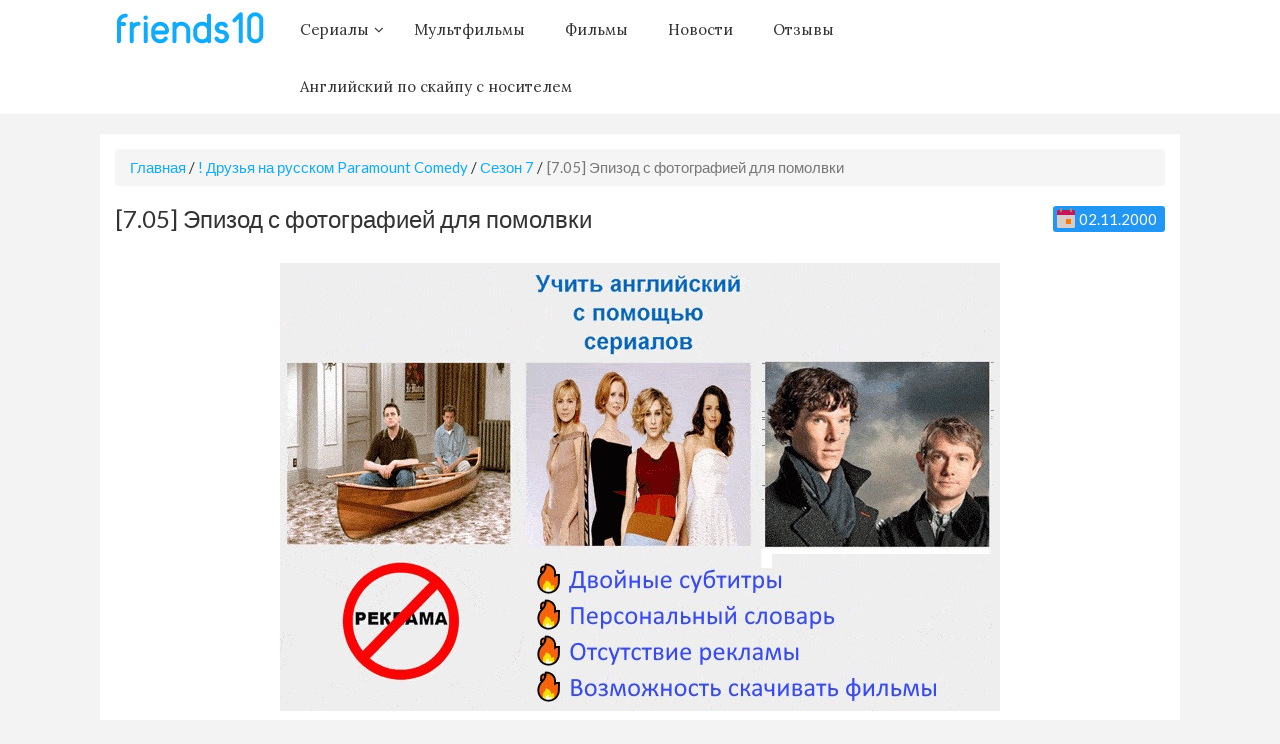

--- FILE ---
content_type: text/html; charset=UTF-8
request_url: https://www.friends10.ru/friends-hd-ru/season-7/episode-5-35/
body_size: 10833
content:
<!DOCTYPE html>
<html lang="ru-RU">
<head>
			<title>[7.05] Эпизод с фотографией для помолвки - friends10 - сериалы на английском языке с субтитрами</title>
		<meta charset="utf-8">
	<meta content="initial-scale=1, minimum-scale=1, width=device-width" name="viewport">
	<meta name="referrer" content="always">
	<link rel="stylesheet" type="text/css" href="https://www.friends10.ru/wp-content/themes/friends10ru/css/bootstrap.min.css">		
	<link href="https://fonts.googleapis.com/css?family=Lato:300,400,400i,700|Lora:400i&amp;subset=cyrillic" rel="stylesheet">
		
	<!--WP Hooks-->
		
<!-- This site is optimized with the Yoast SEO Premium plugin v3.8 - https://yoast.com/wordpress/plugins/seo/ -->
<link rel="canonical" href="https://www.friends10.ru/friends-hd-ru/season-7/episode-5-35/" />
<meta property="DC.date.issued" content="2000-11-02T14:58:56+03:00" />
<!-- / Yoast SEO Premium plugin. -->

<link rel='dns-prefetch' href='//fonts.googleapis.com' />
<link rel='dns-prefetch' href='//s.w.org' />
<link rel="alternate" type="application/rss+xml" title="friends10 - сериалы на английском языке с субтитрами &raquo; Лента комментариев к &laquo;[7.05] Эпизод с фотографией для помолвки&raquo;" href="https://www.friends10.ru/friends-hd-ru/season-7/episode-5-35/feed/" />
		<script type="text/javascript">
			window._wpemojiSettings = {"baseUrl":"https:\/\/s.w.org\/images\/core\/emoji\/12.0.0-1\/72x72\/","ext":".png","svgUrl":"https:\/\/s.w.org\/images\/core\/emoji\/12.0.0-1\/svg\/","svgExt":".svg","source":{"concatemoji":"https:\/\/www.friends10.ru\/wp-includes\/js\/wp-emoji-release.min.js?ver=5.2.12"}};
			!function(e,a,t){var n,r,o,i=a.createElement("canvas"),p=i.getContext&&i.getContext("2d");function s(e,t){var a=String.fromCharCode;p.clearRect(0,0,i.width,i.height),p.fillText(a.apply(this,e),0,0);e=i.toDataURL();return p.clearRect(0,0,i.width,i.height),p.fillText(a.apply(this,t),0,0),e===i.toDataURL()}function c(e){var t=a.createElement("script");t.src=e,t.defer=t.type="text/javascript",a.getElementsByTagName("head")[0].appendChild(t)}for(o=Array("flag","emoji"),t.supports={everything:!0,everythingExceptFlag:!0},r=0;r<o.length;r++)t.supports[o[r]]=function(e){if(!p||!p.fillText)return!1;switch(p.textBaseline="top",p.font="600 32px Arial",e){case"flag":return s([55356,56826,55356,56819],[55356,56826,8203,55356,56819])?!1:!s([55356,57332,56128,56423,56128,56418,56128,56421,56128,56430,56128,56423,56128,56447],[55356,57332,8203,56128,56423,8203,56128,56418,8203,56128,56421,8203,56128,56430,8203,56128,56423,8203,56128,56447]);case"emoji":return!s([55357,56424,55356,57342,8205,55358,56605,8205,55357,56424,55356,57340],[55357,56424,55356,57342,8203,55358,56605,8203,55357,56424,55356,57340])}return!1}(o[r]),t.supports.everything=t.supports.everything&&t.supports[o[r]],"flag"!==o[r]&&(t.supports.everythingExceptFlag=t.supports.everythingExceptFlag&&t.supports[o[r]]);t.supports.everythingExceptFlag=t.supports.everythingExceptFlag&&!t.supports.flag,t.DOMReady=!1,t.readyCallback=function(){t.DOMReady=!0},t.supports.everything||(n=function(){t.readyCallback()},a.addEventListener?(a.addEventListener("DOMContentLoaded",n,!1),e.addEventListener("load",n,!1)):(e.attachEvent("onload",n),a.attachEvent("onreadystatechange",function(){"complete"===a.readyState&&t.readyCallback()})),(n=t.source||{}).concatemoji?c(n.concatemoji):n.wpemoji&&n.twemoji&&(c(n.twemoji),c(n.wpemoji)))}(window,document,window._wpemojiSettings);
		</script>
		<style type="text/css">
img.wp-smiley,
img.emoji {
	display: inline !important;
	border: none !important;
	box-shadow: none !important;
	height: 1em !important;
	width: 1em !important;
	margin: 0 .07em !important;
	vertical-align: -0.1em !important;
	background: none !important;
	padding: 0 !important;
}
</style>
	<link rel='stylesheet' id='wp-block-library-css'  href='https://www.friends10.ru/wp-includes/css/dist/block-library/style.min.css?ver=5.2.12' type='text/css' media='all' />
<link rel='stylesheet' id='cptch_stylesheet-css'  href='https://www.friends10.ru/wp-content/plugins/captcha/css/front_end_style.css?ver=4.4.5' type='text/css' media='all' />
<link rel='stylesheet' id='dashicons-css'  href='https://www.friends10.ru/wp-includes/css/dashicons.min.css?ver=5.2.12' type='text/css' media='all' />
<link rel='stylesheet' id='cptch_desktop_style-css'  href='https://www.friends10.ru/wp-content/plugins/captcha/css/desktop_style.css?ver=4.4.5' type='text/css' media='all' />
<link rel='stylesheet' id='ubermenu-lora-css'  href='//fonts.googleapis.com/css?family=Lora%3A%2C300%2C400%2C700&#038;ver=5.2.12' type='text/css' media='all' />
<link rel='stylesheet' id='wp-polls-css'  href='https://www.friends10.ru/wp-content/plugins/wp-polls/polls-css.css?ver=2.73.8' type='text/css' media='all' />
<style id='wp-polls-inline-css' type='text/css'>
.wp-polls .pollbar {
	margin: 1px;
	font-size: 6px;
	line-height: 8px;
	height: 8px;
	background-image: url('https://www.friends10.ru/wp-content/plugins/wp-polls/images/default/pollbg.gif');
	border: 1px solid #c8c8c8;
}

</style>
<link rel='stylesheet' id='ubermenu-css'  href='https://www.friends10.ru/wp-content/plugins/ubermenu/pro/assets/css/ubermenu.min.css?ver=3.2.5' type='text/css' media='all' />
<link rel='stylesheet' id='ubermenu-clean-white-css'  href='https://www.friends10.ru/wp-content/plugins/ubermenu/pro/assets/css/skins/cleanwhite.css?ver=5.2.12' type='text/css' media='all' />
<link rel='stylesheet' id='ubermenu-font-awesome-css'  href='https://www.friends10.ru/wp-content/plugins/ubermenu/assets/css/fontawesome/css/font-awesome.min.css?ver=4.3' type='text/css' media='all' />
<script type='text/javascript' src='https://www.friends10.ru/wp-includes/js/jquery/jquery.js?ver=1.12.4-wp'></script>
<script type='text/javascript' src='https://www.friends10.ru/wp-includes/js/jquery/jquery-migrate.min.js?ver=1.4.1'></script>
<link rel='https://api.w.org/' href='https://www.friends10.ru/wp-json/' />
<link rel="EditURI" type="application/rsd+xml" title="RSD" href="https://www.friends10.ru/xmlrpc.php?rsd" />
<link rel="wlwmanifest" type="application/wlwmanifest+xml" href="https://www.friends10.ru/wp-includes/wlwmanifest.xml" /> 
<link rel='shortlink' href='https://www.friends10.ru/?p=14717' />
<link rel="alternate" type="application/json+oembed" href="https://www.friends10.ru/wp-json/oembed/1.0/embed?url=https%3A%2F%2Fwww.friends10.ru%2Ffriends-hd-ru%2Fseason-7%2Fepisode-5-35%2F" />
<link rel="alternate" type="text/xml+oembed" href="https://www.friends10.ru/wp-json/oembed/1.0/embed?url=https%3A%2F%2Fwww.friends10.ru%2Ffriends-hd-ru%2Fseason-7%2Fepisode-5-35%2F&#038;format=xml" />
<style id="ubermenu-custom-generated-css">
/** UberMenu Responsive Styles (Breakpoint Setting) **/
@media screen and (min-width: 768px){
  .ubermenu{ display:block !important; } .ubermenu-responsive .ubermenu-item.ubermenu-hide-desktop{ display:none !important; } .ubermenu-responsive.ubermenu-retractors-responsive .ubermenu-retractor-mobile{ display:none; }   /* Force current submenu always open but below others */ .ubermenu-force-current-submenu .ubermenu-item-level-0.ubermenu-current-menu-item > .ubermenu-submenu-drop, .ubermenu-force-current-submenu .ubermenu-item-level-0.ubermenu-current-menu-ancestor > .ubermenu-submenu-drop {     display: block!important;     opacity: 1!important;     visibility: visible!important;     margin: 0!important;     top: auto!important;     height: auto;     z-index:19; }   /* Invert Horizontal menu to make subs go up */ .ubermenu-invert.ubermenu-horizontal .ubermenu-item-level-0 > .ubermenu-submenu-drop{      top:auto;      bottom:100%; } .ubermenu-invert.ubermenu-horizontal.ubermenu-sub-indicators .ubermenu-item-level-0.ubermenu-has-submenu-drop > .ubermenu-target:after{      content:"\f106"; } /* Make second level flyouts fly up */ .ubermenu-invert.ubermenu-horizontal .ubermenu-submenu .ubermenu-item.ubermenu-active > .ubermenu-submenu-type-flyout{     top:auto;     bottom:0; } /* Clip the submenus properly when inverted */ .ubermenu-invert.ubermenu-horizontal .ubermenu-item-level-0 > .ubermenu-submenu-drop{     clip: rect(-5000px,5000px,auto,-5000px); }    /* Invert Vertical menu to make subs go left */ .ubermenu-invert.ubermenu-vertical .ubermenu-item-level-0 > .ubermenu-submenu-drop{   right:100%;   left:auto; } .ubermenu-invert.ubermenu-vertical.ubermenu-sub-indicators .ubermenu-item-level-0.ubermenu-item-has-children > a.ubermenu-target:after{   right:auto;   left:10px;   margin-top:-7px;   content:"\f104"; } .ubermenu-vertical.ubermenu-invert .ubermenu-item > .ubermenu-submenu-drop {   clip: rect(-5000px,5000px,5000px,-5000px); } .ubermenu-responsive-toggle{ display:none; }
}
@media screen and (max-width: 767px){
   .ubermenu-responsive-toggle, .ubermenu-sticky-toggle-wrapper { display: block; }  .ubermenu-responsive{ width:100%; max-height:500px; visibility:visible; overflow:visible;  -webkit-transition:max-height 1s ease-in; transition:max-height .3s ease-in; } .ubermenu-responsive.ubermenu-items-align-center{     text-align:left; } .ubermenu-responsive.ubermenu{ margin:0; } .ubermenu-responsive.ubermenu .ubermenu-nav{ display:block; }  .ubermenu-responsive.ubermenu-responsive-nocollapse, .ubermenu-repsonsive.ubermenu-no-transitions{ display:block; max-height:none; }  .ubermenu-responsive.ubermenu-responsive-collapse{ max-height:none; visibility:visible; overflow:visible; } .ubermenu-responsive.ubermenu-responsive-collapse{ max-height:0; overflow:hidden !important; visibility:hidden; } .ubermenu-responsive.ubermenu-in-transition, .ubermenu-responsive.ubermenu-in-transition .ubermenu-nav{ overflow:hidden !important; visibility:visible; } .ubermenu-responsive.ubermenu-responsive-collapse:not(.ubermenu-in-transition){ border-top-width:0; border-bottom-width:0; } .ubermenu-responsive.ubermenu-responsive-collapse .ubermenu-item .ubermenu-submenu{ display:none; }  .ubermenu-responsive .ubermenu-item-level-0{ width:50%; } .ubermenu-responsive.ubermenu-responsive-single-column .ubermenu-item-level-0{ float:none; clear:both; width:100%; } .ubermenu-responsive .ubermenu-item.ubermenu-item-level-0 > .ubermenu-target{ border:none; box-shadow:none; } .ubermenu-responsive .ubermenu-item.ubermenu-has-submenu-flyout{ position:static; } .ubermenu-responsive.ubermenu-sub-indicators .ubermenu-submenu-type-flyout .ubermenu-has-submenu-drop > .ubermenu-target:after{ content:"\f107"; }  .ubermenu-responsive .ubermenu-nav .ubermenu-item .ubermenu-submenu.ubermenu-submenu-drop{ width:100%; min-width:100%; max-width:100%; top:auto; left:0 !important; } .ubermenu-responsive.ubermenu-has-border .ubermenu-nav .ubermenu-item .ubermenu-submenu.ubermenu-submenu-drop{ left: -1px !important; /* For borders */ } .ubermenu-responsive .ubermenu-submenu.ubermenu-submenu-type-mega > .ubermenu-item.ubermenu-column{ min-height:0; border-left:none;  float:left; /* override left/center/right content alignment */ display:block; } .ubermenu-responsive .ubermenu-item.ubermenu-active > .ubermenu-submenu.ubermenu-submenu-type-mega{     max-height:none;     height:auto;/*prevent overflow scrolling since android is still finicky*/     overflow:visible; } .ubermenu-responsive.ubermenu-transition-slide .ubermenu-item.ubermenu-in-transition > .ubermenu-submenu-drop{ max-height:1000px; /* because of slide transition */ } .ubermenu .ubermenu-submenu-type-flyout .ubermenu-submenu-type-mega{ min-height:0; } .ubermenu.ubermenu-responsive .ubermenu-column, .ubermenu.ubermenu-responsive .ubermenu-column-auto{ min-width:50%; } .ubermenu.ubermenu-responsive .ubermenu-autoclear > .ubermenu-column{ clear:none; } .ubermenu.ubermenu-responsive .ubermenu-column:nth-of-type(2n+1){ clear:both; } .ubermenu.ubermenu-responsive .ubermenu-submenu-retractor-top:not(.ubermenu-submenu-retractor-top-2) .ubermenu-column:nth-of-type(2n+1){ clear:none; } .ubermenu.ubermenu-responsive .ubermenu-submenu-retractor-top:not(.ubermenu-submenu-retractor-top-2) .ubermenu-column:nth-of-type(2n+2){ clear:both; }   .ubermenu.ubermenu-responsive .ubermenu-tabs, .ubermenu.ubermenu-responsive .ubermenu-tabs-group, .ubermenu.ubermenu-responsive .ubermenu-tab, .ubermenu.ubermenu-responsive .ubermenu-tab-content-panel{ /** TABS SHOULD BE 100%  ACCORDION */ width:100%; min-width:100%; max-width:100%; left:0; } .ubermenu.ubermenu-responsive .ubermenu-tabs, .ubermenu.ubermenu-responsive .ubermenu-tab-content-panel{ min-height:0 !important;/* Override Inline Style from JS */ } .ubermenu.ubermenu-responsive .ubermenu-tabs{ z-index:15; } .ubermenu.ubermenu-responsive .ubermenu-tab-content-panel{ z-index:20; } /* Tab Layering */ .ubermenu-responsive .ubermenu-tab{ position:relative; } .ubermenu-responsive .ubermenu-tab.ubermenu-active{ position:relative; z-index:20; } .ubermenu-responsive .ubermenu-tab > .ubermenu-target{ border-width:0 0 1px 0; } .ubermenu-responsive.ubermenu-sub-indicators .ubermenu-tabs > .ubermenu-tabs-group > .ubermenu-tab.ubermenu-has-submenu-drop > .ubermenu-target:after{ content:"\f107"; }  .ubermenu-responsive .ubermenu-tabs > .ubermenu-tabs-group > .ubermenu-tab > .ubermenu-tab-content-panel{ top:auto; border-width:1px; } .ubermenu-responsive .ubermenu-tab-layout-bottom > .ubermenu-tabs-group{ /*position:relative;*/ }   .ubermenu-reponsive .ubermenu-item-level-0 > .ubermenu-submenu-type-stack{ /* Top Level Stack Columns */ position:relative; }  .ubermenu-responsive .ubermenu-submenu-type-stack .ubermenu-column, .ubermenu-responsive .ubermenu-submenu-type-stack .ubermenu-column-auto{ /* Stack Columns */ width:100%; max-width:100%; }   .ubermenu-responsive .ubermenu-item-mini{ /* Mini items */ min-width:0; width:auto; float:left; clear:none !important; } .ubermenu-responsive .ubermenu-item.ubermenu-item-mini > a.ubermenu-target{ padding-left:20px; padding-right:20px; }   .ubermenu-responsive .ubermenu-item.ubermenu-hide-mobile{ /* Hiding items */ display:none !important; }  .ubermenu-responsive.ubermenu-hide-bkgs .ubermenu-submenu.ubermenu-submenu-bkg-img{ /** Hide Background Images in Submenu */ background-image:none; } .ubermenu.ubermenu-responsive .ubermenu-item-level-0.ubermenu-item-mini{ min-width:0; width:auto; } .ubermenu-vertical .ubermenu-item.ubermenu-item-level-0{ width:100%; } .ubermenu-vertical.ubermenu-sub-indicators .ubermenu-item-level-0.ubermenu-item-has-children > .ubermenu-target:after{ content:'\f107'; } .ubermenu-vertical .ubermenu-item.ubermenu-item-level-0.ubermenu-relative.ubermenu-active > .ubermenu-submenu-drop.ubermenu-submenu-align-vertical_parent_item{     top:auto; } .ubermenu-responsive-toggle{ display:block; }
}
@media screen and (max-width: 480px){
  .ubermenu.ubermenu-responsive .ubermenu-item-level-0{ width:100%; } .ubermenu.ubermenu-responsive .ubermenu-column, .ubermenu.ubermenu-responsive .ubermenu-column-auto{ min-width:100%; } 
}


/** UberMenu Custom Menu Styles (Customizer) **/
/* main */
.ubermenu-main { max-width:1050px; }
.ubermenu-main .ubermenu-item-level-0 > .ubermenu-target { font-size:15px; color:#333333; padding-top:18px; padding-bottom:18px; }
.ubermenu-main .ubermenu-nav .ubermenu-item.ubermenu-item-level-0 > .ubermenu-target { font-weight:normal; }
.ubermenu.ubermenu-main .ubermenu-item-level-0:hover > .ubermenu-target, .ubermenu-main .ubermenu-item-level-0.ubermenu-active > .ubermenu-target { color:#11abfe; }
.ubermenu-main .ubermenu-item-level-0.ubermenu-current-menu-item > .ubermenu-target, .ubermenu-main .ubermenu-item-level-0.ubermenu-current-menu-parent > .ubermenu-target, .ubermenu-main .ubermenu-item-level-0.ubermenu-current-menu-ancestor > .ubermenu-target { color:#e65c09; }
.ubermenu-main .ubermenu-item-normal > .ubermenu-target,.ubermenu-main .ubermenu-submenu .ubermenu-target,.ubermenu-main .ubermenu-submenu .ubermenu-nonlink,.ubermenu-main .ubermenu-submenu .ubermenu-widget,.ubermenu-main .ubermenu-submenu .ubermenu-custom-content-padded,.ubermenu-main .ubermenu-submenu .ubermenu-retractor,.ubermenu-main .ubermenu-submenu .ubermenu-colgroup .ubermenu-column,.ubermenu-main .ubermenu-submenu.ubermenu-submenu-type-stack > .ubermenu-item-normal > .ubermenu-target,.ubermenu-main .ubermenu-submenu.ubermenu-submenu-padded { padding:10px 20px; }
.ubermenu .ubermenu-grid-row { padding-right:10px 20px; }
.ubermenu .ubermenu-grid-row .ubermenu-target { padding-right:0; }
.ubermenu-main .ubermenu-nav .ubermenu-submenu .ubermenu-item-header > .ubermenu-target { font-weight:normal; }
.ubermenu-main .ubermenu-item-normal > .ubermenu-target { color:#333333; font-size:16px; }
.ubermenu-main .ubermenu-target > .ubermenu-target-description { font-size:14px; }
.ubermenu-main, .ubermenu-main .ubermenu-target, .ubermenu-main .ubermenu-nav .ubermenu-item-level-0 .ubermenu-target, .ubermenu-main div, .ubermenu-main p, .ubermenu-main input { font-family:'Lora', serif; }


/** UberMenu Custom Menu Item Styles (Menu Item Settings) **/
/* 28808 */ .ubermenu .ubermenu-item-28808 > .ubermenu-target.ubermenu-item-layout-image_left > .ubermenu-target-text { padding-left:160px; }
            .ubermenu .ubermenu-item.ubermenu-item-28808 > .ubermenu-target,.ubermenu .ubermenu-item.ubermenu-item-28808 > .ubermenu-content-block,.ubermenu .ubermenu-item.ubermenu-item-28808.ubermenu-custom-content-padded { padding:10px 15px 5px 0px; }


/** UberMenu Custom Tweaks (General Settings) **/
.ubermenu .ubermenu-divider {padding: 10px 0;}
.ubermenu-item-29007 a {color: #333; text-decoration: none; font-size: 16px;}

/** UberMenu Custom Tweaks - Mobile **/
@media screen and (max-width:767px){
.ubermenu-responsive-toggle .fa{
  float:right;
  margin:0;
  font-size:24px;
  padding:10px 0;
}
.live-search-box {width: 100%;}
}

/** UberMenu Custom Tweaks - Desktop **/
@media screen and (min-width:768px){
.live-search-box {width: 40%;}
}
/* Status: Loaded from Transient */

</style><link rel="icon" href="https://www.friends10.ru/wp-content/uploads/2016/10/favicon-1-140x140.png" sizes="32x32" />
<link rel="icon" href="https://www.friends10.ru/wp-content/uploads/2016/10/favicon-1.png" sizes="192x192" />
<link rel="apple-touch-icon-precomposed" href="https://www.friends10.ru/wp-content/uploads/2016/10/favicon-1.png" />
<meta name="msapplication-TileImage" content="https://www.friends10.ru/wp-content/uploads/2016/10/favicon-1.png" />
	<script src="https://www.friends10.ru/wp-content/themes/friends10ru/js/jquery.min.js"></script>
	<script type="text/javascript" src="//vk.com/js/api/openapi.js?116"></script>
	<script type="text/javascript">VK.init({apiId: 2743111, onlyWidgets: true});</script>
	
	<script type="text/javascript" src="https://www.friends10.ru/wp-content/themes/friends10ru/js/bootstrap.min.js"></script>
	
	<link rel="stylesheet" href="/player/plyr.css">	
	<link rel="stylesheet" type="text/css" href="https://www.friends10.ru/wp-content/themes/friends10ru/style.css">



<meta name="google-site-verification" content="HqUp0tTWv5dvqsbr0ZoTFikbL4YKOhRhA4ZZUTmtSTA" />	
	<meta name="yandex-verification" content="d762c789a8aee065" />
</head>

<body class="post-template-default single single-post postid-14717 single-format-standard wp-custom-logo">
<script>
  (function(i,s,o,g,r,a,m){i['GoogleAnalyticsObject']=r;i[r]=i[r]||function(){
  (i[r].q=i[r].q||[]).push(arguments)},i[r].l=1*new Date();a=s.createElement(o),
  m=s.getElementsByTagName(o)[0];a.async=1;a.src=g;m.parentNode.insertBefore(a,m)
  })(window,document,'script','/analytics.js','ga');

  ga('create', 'UA-6211080-11', 'friends10.ru');
  ga('send', 'pageview');
</script>
	<div style="background-color: #fff; margin-bottom: 20px;">
		<div class="container">			
			
<!-- UberMenu [Configuration:main] [Theme Loc:] [Integration:api] -->
<div class="ubermenu-responsive-toggle ubermenu-responsive-toggle-main ubermenu-skin-clean-white ubermenu-loc- ubermenu-responsive-toggle-content-align-left ubermenu-responsive-toggle-align-full " data-ubermenu-target="ubermenu-main-183"><i class="fa fa-bars"></i><img src ="/wp-content/uploads/2016/10/logo2.png" alt="Логотип friends10.ru"/></div><nav id="ubermenu-main-183" class="ubermenu ubermenu-nojs ubermenu-main ubermenu-menu-183 ubermenu-responsive ubermenu-responsive-767 ubermenu-responsive-collapse ubermenu-horizontal ubermenu-transition-shift ubermenu-trigger-hover_intent ubermenu-skin-clean-white  ubermenu-bar-align-center ubermenu-items-align-left ubermenu-bound ubermenu-disable-submenu-scroll ubermenu-sub-indicators ubermenu-retractors-responsive"><ul id="ubermenu-nav-main-183" class="ubermenu-nav"><li id="menu-item-28808" class="ubermenu-item ubermenu-item-type-custom ubermenu-item-object-custom ubermenu-item-28808 ubermenu-item-level-0 ubermenu-column ubermenu-column-auto ubermenu-hide-mobile" ><a class="ubermenu-target ubermenu-target-with-image ubermenu-item-layout-default ubermenu-item-layout-image_left ubermenu-item-notext" href="/" tabindex="0"><img class="ubermenu-image ubermenu-image-size-full" src="https://www.friends10.ru/wp-content/uploads/2016/10/logo2.png" width="150px" height="45px" alt="logo2"  /></a></li><li id="menu-item-28904" class="ubermenu-item ubermenu-item-type-post_type ubermenu-item-object-page ubermenu-item-home ubermenu-item-has-children ubermenu-item-28904 ubermenu-item-level-0 ubermenu-column ubermenu-column-auto ubermenu-has-submenu-drop ubermenu-has-submenu-mega" ><a class="ubermenu-target ubermenu-item-layout-default ubermenu-item-layout-text_only" href="https://www.friends10.ru/" tabindex="0"><span class="ubermenu-target-title ubermenu-target-text">Сериалы</span></a><ul class="ubermenu-submenu ubermenu-submenu-id-28904 ubermenu-submenu-type-auto ubermenu-submenu-type-mega ubermenu-submenu-drop ubermenu-submenu-align-full_width" ><li id="menu-item-28973" class="ubermenu-item ubermenu-item-type-custom ubermenu-item-object-ubermenu-custom ubermenu-item-28973 ubermenu-item-auto ubermenu-item-header ubermenu-item-level-1 ubermenu-column ubermenu-column-full" ><div class="ubermenu-content-block ubermenu-custom-content ubermenu-custom-content-padded"><style type="text/css">
.live-search-box
{
    box-sizing: border-box;
    -webkit-box-sizing: border-box;
    -moz-box-sizing: border-box;
    outline: none;
    display: block;
    padding: 7px;
    border: none;
    border-bottom: 1px solid #ddd;
    background: transparent;
    margin-bottom: 10px;
    font: 16px Arial, Helvetica, sans-serif;
    color: #333;
    height: 35px;
}
</style>
<center><input type="text" class="live-search-box" placeholder="Поиск сериалов..." /></center>
<script>
jQuery(document).ready(function(a){a(".ubermenu-submenu-id-28990 li").each(function(){a(this).attr("data-search-term",a(this).text().toLowerCase())}),a(".live-search-box").on("keyup",function(){var b=a(this).val().toLowerCase();a(".ubermenu-submenu-id-28990 li").each(function(){a(this).filter("[data-search-term *= "+b+"]").length>0||b.length<1?a(this).show():a(this).hide()})})});
</script></div></li><li class="ubermenu-divider"><hr/></li><li id="menu-item-28990" class="ubermenu-item ubermenu-item-type-custom ubermenu-item-object-custom ubermenu-item-has-children ubermenu-nocurrent ubermenu-item-28990 ubermenu-item-auto ubermenu-item-header ubermenu-item-level-1 ubermenu-column ubermenu-column-full ubermenu-has-submenu-stack" ><ul class="ubermenu-submenu ubermenu-submenu-id-28990 ubermenu-submenu-type-auto ubermenu-submenu-type-stack" ><li class=" ubermenu-autocolumn menu-item-28990-col-0 ubermenu-item-level-2 ubermenu-column ubermenu-column-1-2 ubermenu-has-submenu-stack ubermenu-item-type-column ubermenu-column-id-28990-col-0"><ul class="ubermenu-submenu ubermenu-submenu-id-28990-col-0 ubermenu-submenu-type-stack" ><li id="menu-item-28816" class="ubermenu-item ubermenu-item-type-taxonomy ubermenu-item-object-category ubermenu-item-28816 ubermenu-item-auto ubermenu-item-normal ubermenu-item-level-3 ubermenu-column ubermenu-column-auto" ><a class="ubermenu-target ubermenu-item-layout-default ubermenu-item-layout-text_only" href="https://www.friends10.ru/category/friends-in-english-with-en-sub/"><span class="ubermenu-target-title ubermenu-target-text">&#171;Друзья&#187; с английскими субтитрами</span><span class="ubermenu-target-divider"> – </span><span class="ubermenu-target-description ubermenu-target-text">(1994 — 2004) 10 сезонов</span></a></li><li id="menu-item-28819" class="ubermenu-item ubermenu-item-type-taxonomy ubermenu-item-object-category ubermenu-item-28819 ubermenu-item-auto ubermenu-item-normal ubermenu-item-level-3 ubermenu-column ubermenu-column-auto" ><a class="ubermenu-target ubermenu-item-layout-default ubermenu-item-layout-text_only" href="https://www.friends10.ru/category/friends-in-english-with-ru-subtitles/"><span class="ubermenu-target-title ubermenu-target-text">&#171;Друзья&#187; с русскими субтитрами</span><span class="ubermenu-target-divider"> – </span><span class="ubermenu-target-description ubermenu-target-text">(1994 — 2004) 10 сезонов</span></a></li><li id="menu-item-28814" class="ubermenu-item ubermenu-item-type-taxonomy ubermenu-item-object-category ubermenu-item-28814 ubermenu-item-auto ubermenu-item-normal ubermenu-item-level-3 ubermenu-column ubermenu-column-auto" ><a class="ubermenu-target ubermenu-item-layout-default ubermenu-item-layout-text_only" href="https://www.friends10.ru/category/friends-hdtv-en/"><span class="ubermenu-target-title ubermenu-target-text">&#171;Друзья&#187; в HDTV на английском языке</span><span class="ubermenu-target-divider"> – </span><span class="ubermenu-target-description ubermenu-target-text">(1994 — 2004) 10 сезонов</span></a></li><li id="menu-item-28813" class="ubermenu-item ubermenu-item-type-taxonomy ubermenu-item-object-category ubermenu-item-28813 ubermenu-item-auto ubermenu-item-normal ubermenu-item-level-3 ubermenu-column ubermenu-column-auto" ><a class="ubermenu-target ubermenu-item-layout-default ubermenu-item-layout-text_only" href="https://www.friends10.ru/category/dexter-eng-sub/"><span class="ubermenu-target-title ubermenu-target-text">&#171;Декстер&#187; с английскими субтитрами</span><span class="ubermenu-target-divider"> – </span><span class="ubermenu-target-description ubermenu-target-text">(2006 — 2013) 8 сезонов</span></a></li><li id="menu-item-31353" class="ubermenu-item ubermenu-item-type-taxonomy ubermenu-item-object-category ubermenu-item-31353 ubermenu-item-auto ubermenu-item-normal ubermenu-item-level-3 ubermenu-column ubermenu-column-auto" ><a class="ubermenu-target ubermenu-item-layout-default ubermenu-item-layout-text_only" href="https://www.friends10.ru/category/scrubs-eng-sub/"><span class="ubermenu-target-title ubermenu-target-text">&#171;Клиника&#187; с английскими субтитрами</span><span class="ubermenu-target-divider"> – </span><span class="ubermenu-target-description ubermenu-target-text">(2001 — 2010) 9 сезонов</span></a></li></ul></li><li class=" ubermenu-autocolumn menu-item-28990-col-1 ubermenu-item-level-2 ubermenu-column ubermenu-column-1-2 ubermenu-has-submenu-stack ubermenu-item-type-column ubermenu-column-id-28990-col-1"><ul class="ubermenu-submenu ubermenu-submenu-id-28990-col-1 ubermenu-submenu-type-stack" ><li id="menu-item-28818" class="ubermenu-item ubermenu-item-type-taxonomy ubermenu-item-object-category ubermenu-item-28818 ubermenu-item-auto ubermenu-item-normal ubermenu-item-level-3 ubermenu-column ubermenu-column-auto" ><a class="ubermenu-target ubermenu-item-layout-default ubermenu-item-layout-text_only" href="https://www.friends10.ru/category/himym/"><span class="ubermenu-target-title ubermenu-target-text">&#171;Как я встретил вашу маму&#187; с английскими субтитрами</span><span class="ubermenu-target-divider"> – </span><span class="ubermenu-target-description ubermenu-target-text">(2005 — 2014) 9 сезонов</span></a></li><li id="menu-item-28815" class="ubermenu-item ubermenu-item-type-taxonomy ubermenu-item-object-category ubermenu-item-28815 ubermenu-item-auto ubermenu-item-normal ubermenu-item-level-3 ubermenu-column ubermenu-column-auto" ><a class="ubermenu-target ubermenu-item-layout-default ubermenu-item-layout-text_only" href="https://www.friends10.ru/category/friends-hdtv-rus/"><span class="ubermenu-target-title ubermenu-target-text">«Друзья» в озвучке Paramount Comedy</span><span class="ubermenu-target-divider"> – </span><span class="ubermenu-target-description ubermenu-target-text">(1994 — 2004) 10 сезонов</span></a></li><li id="menu-item-30494" class="ubermenu-item ubermenu-item-type-taxonomy ubermenu-item-object-category ubermenu-item-30494 ubermenu-item-auto ubermenu-item-normal ubermenu-item-level-3 ubermenu-column ubermenu-column-auto" ><a class="ubermenu-target ubermenu-item-layout-default ubermenu-item-layout-text_only" href="https://www.friends10.ru/category/sherlock-eng-sub/"><span class="ubermenu-target-title ubermenu-target-text">&#171;Шерлок&#187; с английскими субтитрами</span><span class="ubermenu-target-divider"> – </span><span class="ubermenu-target-description ubermenu-target-text">(2010 — 2017) 4 сезона</span></a></li><li id="menu-item-31642" class="ubermenu-item ubermenu-item-type-taxonomy ubermenu-item-object-category ubermenu-item-31642 ubermenu-item-auto ubermenu-item-normal ubermenu-item-level-3 ubermenu-column ubermenu-column-auto" ><a class="ubermenu-target ubermenu-item-layout-default ubermenu-item-layout-text_only" href="https://www.friends10.ru/category/silicon_valley/"><span class="ubermenu-target-title ubermenu-target-text">&#171;Кремниевая долина&#187; с английскими субтитрами</span><span class="ubermenu-target-divider"> – </span><span class="ubermenu-target-description ubermenu-target-text">(2014 — наст.время) 4 сезона</span></a></li><li id="menu-item-32123" class="ubermenu-item ubermenu-item-type-taxonomy ubermenu-item-object-category ubermenu-item-32123 ubermenu-item-auto ubermenu-item-normal ubermenu-item-level-3 ubermenu-column ubermenu-column-auto" ><a class="ubermenu-target ubermenu-item-layout-default ubermenu-item-layout-text_only" href="https://www.friends10.ru/category/got/"><span class="ubermenu-target-title ubermenu-target-text">&#171;Игра престолов&#187; на английском языке</span><span class="ubermenu-target-divider"> – </span><span class="ubermenu-target-description ubermenu-target-text">(2011 — наст.время) 7 сезонов</span></a></li></ul></li></ul></li><li class="ubermenu-retractor ubermenu-retractor-mobile"><i class="fa fa-times"></i> Закрыть</li></ul></li><li id="menu-item-34108" class="ubermenu-item ubermenu-item-type-taxonomy ubermenu-item-object-category ubermenu-item-34108 ubermenu-item-level-0 ubermenu-column ubermenu-column-auto" ><a class="ubermenu-target ubermenu-item-layout-default ubermenu-item-layout-text_only" href="https://www.friends10.ru/category/multfilmy/" tabindex="0"><span class="ubermenu-target-title ubermenu-target-text">Мультфильмы</span></a></li><li id="menu-item-34892" class="ubermenu-item ubermenu-item-type-taxonomy ubermenu-item-object-category ubermenu-item-34892 ubermenu-item-level-0 ubermenu-column ubermenu-column-auto" ><a class="ubermenu-target ubermenu-item-layout-default ubermenu-item-layout-text_only" href="https://www.friends10.ru/category/filmy/" tabindex="0"><span class="ubermenu-target-title ubermenu-target-text">Фильмы</span></a></li><li id="menu-item-28810" class="ubermenu-item ubermenu-item-type-taxonomy ubermenu-item-object-category ubermenu-item-28810 ubermenu-item-level-0 ubermenu-column ubermenu-column-auto" ><a class="ubermenu-target ubermenu-item-layout-default ubermenu-item-layout-text_only" href="https://www.friends10.ru/category/news/" tabindex="0"><span class="ubermenu-target-title ubermenu-target-text">Новости</span></a></li><li id="menu-item-28812" class="ubermenu-item ubermenu-item-type-post_type ubermenu-item-object-page ubermenu-item-28812 ubermenu-item-level-0 ubermenu-column ubermenu-column-auto" ><a class="ubermenu-target ubermenu-item-layout-default ubermenu-item-layout-text_only" href="https://www.friends10.ru/reviews/" tabindex="0"><span class="ubermenu-target-title ubermenu-target-text">Отзывы</span></a></li><li id="menu-item-36282" class="ubermenu-item ubermenu-item-type-custom ubermenu-item-object-custom ubermenu-item-36282 ubermenu-item-level-0 ubermenu-column ubermenu-column-auto" ><a class="ubermenu-target ubermenu-item-layout-default ubermenu-item-layout-text_only" href="https://www.friends10.ru/news/anglijskij-po-skajpu-s-nositelem/" tabindex="0"><span class="ubermenu-target-title ubermenu-target-text">Английский по скайпу с носителем</span></a></li></ul></nav>
<!-- End UberMenu -->
			
		</div>
	</div>	

	    <div class="container">
			</div>		
	
	<div class="main_content container">
		<div>
			<ul class="breadcrumb"><li><a href="https://www.friends10.ru">Главная</a> <span class="divider"> / </span></li> <li><a href="https://www.friends10.ru/category/friends-hd-ru/">! Друзья на русском Paramount Comedy</a><span class="divider"> / </span><a href="https://www.friends10.ru/category/friends-hd-ru/season-7/">Сезон 7</a><span class="divider"> / </span></li><li class="active">[7.05] Эпизод с фотографией для помолвки</li></ul>		</div>		<article id="post-14717" class="post-14717 post type-post status-publish format-standard has-post-thumbnail hentry category-season-7 category-season-7-ru">
			<div class="single_content">
				<div class="single_title pull-left"><h3>[7.05] Эпизод с фотографией для помолвки</h3></div>				
				<div class="publish_date pull-right">02.11.2000</div>				
				<div class="clearfix"></div>
				
<div class="center_blok">				
<p>	
<br>
</p>
<span class="external-reference" data-link="https://ororo.tv/ref/2343484" rel="nofollow" target="_blank" ><img src="https://www.friends10.ru/wp-content/uploads/2025/10/www.friends10.ru-25-10-2025-923544.jpg" alt="Учить английский по сериалам" width="720"  ></span>		
<p>	
<br>
</p>						
</div>
				
				
				
<!--top -->
<div class="center_blok">

<div class="center_b">
<div class="center_b_left">



</div>
<div class="center_b_right">



</div>
</div>
  
</div>


				
				
<div class="center">				
				<!--noindex-->   
<div id="movie_video"></div><script type="text/javascript" src="https://vak345.com/s.js?v=ce28af4c4729de65b6df78fd4b4bf23a" async></script>
	
<!--/noindex--><!-- a_pley-->	
</div>

<!--top -->	
				
				
				
				<div class="clearfix"></div>


				

				
				
				
		
				
				
				
					

				
						

				
											
				
				
				
					
				
	
				
				
				
					
				

		
				
				
				
				
				
				



















				
				
				
	
				
				
				
	
				
				




										<div class="share_buttons pull-left">					
							<div class="vk_but">
								<div id="vk_like"></div>
								<script type="text/javascript">
								VK.Widgets.Like("vk_like", {type: "button", height: 24});
								</script>
							</div>
						</div>

						<div class="clearfix"></div><div class="cat_title_t video_desc"><div class="text_video_desc"><p>Чендлер не получается на фотографиях: его улыбка просто ужасна. Фиби переезжает к Россу. Рэйчел пытается соблазнить Тага.</p>
</div></div>	
				

				
<!--bottom  -->
<div class="center_blok">

<div class="center_b">
<div class="center_b_left">



</div>
<div class="center_b_right">



</div>
</div>
  
</div>

<!--bottom -->	
				
	
<!--bottom 2 -->
<div class="center_blok">

<div class="center_b">
<div class="center_b_left">



</div>
<div class="center_b_right">



</div>
</div>
  
</div>

<!--bottom 2 -->					
				

				
				
				
				<div class="archive_ad text-center"></div>
				<div class="top_ad text-center" style="margin: 10px 0;"></div>	
				
				<div class="prev_next"><a class="prev_link" href="https://www.friends10.ru/friends-hd-ru/season-7/episode-4-35/" title="[7.04] Эпизод с ассистентом Рэйчел">Предыдущий<br>эпизод</a><a class="next_link" href="https://www.friends10.ru/friends-hd-ru/season-7/episode-6-35/" title="[7.06] Эпизод со спящими">Следующий<br>эпизод</a><div class="clearfix"></div></div><div id="comments">
	<h3 class="pull-left">Комментарии</h3>
	<div class="clearfix"></div>	
	
		
	
	<div class="row" style="margin-top: 10px;">
		<div class="col-sm-6 col-md-6 col-lg-6">
			<div id="vk_comments"></div>
			<script type="text/javascript">
			VK.Widgets.Comments("vk_comments", {limit: 5, attach: false}, );
			</script>
		</div>
	
		<div class="col-sm-6 col-md-6 col-lg-6 comment_mobile">
			<div id="respond">			
							
				<form action="https://www.friends10.ru/wp-comments-post.php" method="post" id="commentform">	
					<textarea placeholder="Напишите свой комментарий" class="form-control" rows="5" name="comment"></textarea>
										<div class="form-group">
						<label for="exampleInputName2">Имя</label>
						<input type="text" class="form-control" id="exampleInputName2" name="author">
					</div>
					<div class="form-group">
						<label for="exampleInputEmail2">Email (не показывается)</label>
						<input type="email" class="form-control" id="exampleInputEmail2" name="email">
					</div>
									
					<div class="comments-submit">
						<p style="display: none;"><input type="hidden" id="akismet_comment_nonce" name="akismet_comment_nonce" value="0c75a648df" /></p><p style="display: none;"><input type="hidden" id="ak_js" name="ak_js" value="203"/></p>							<button type="submit" class="btn btn-success" name="submit" id="submit">Отправить</button>
							<input type="hidden" name="comment_post_ID" value="14717" />
						<div class="cancel-comment-reply">
							<small><a rel="nofollow" id="cancel-comment-reply-link" href="/friends-hd-ru/season-7/episode-5-35/#respond" style="display:none;">Нажмите, чтобы отменить ответ.</a></small>
						</div>
						<div>
							<input type='hidden' name='comment_post_ID' value='14717' id='comment_post_ID' />
<input type='hidden' name='comment_parent' id='comment_parent' value='0' />
						</div>
					</div>
				</form> <!--end commentform-->
			</div> <!-- -respond -->
			 
									</div>
		<div class="clearfix"></div>
	</div>
		
</div><!-- -comments -->


				
				
						<script type="text/javascript" src="https://www.friends10.ru/wp-content/themes/friends10ru/js/readmore.min.js"></script>
						<script>
							$('.text_video_desc').readmore({
								speed: 75,
								collapsedHeight: 0,		
								moreLink: '<button type="button" class="btn btn-warning show_hide_desc">Показать описание (СПОЙЛЕР!)</button>',
								lessLink: '<button type="button" class="btn btn-warning show_hide_desc">Скрыть описание</button>',
								blockCSS: 'display: block;'
							});
						</script>						
									
			</div>
		</article>			
	</div> <!-- main_content -->	
	
	<footer class="footer">
		<div class="container">
			<div class="pull-left">
				



<p>&copy; 2011—2026 friends10.ru  </p>
				<p>Обратная связь: <a href="mailto:info@friends10.ru">info@friends10.ru</a></p>	
						
			</div>

<!--	vbm_ovr -->

<script type='text/javascript' id="s-ecdb769d3289623c">!function(t,e,n,o,a,c,s){t[a]=t[a]||function(){(t[a].q=t[a].q||[]).push(arguments)},t[a].l=1*new Date,c=e.createElement(n),s=e.getElementsByTagName(n)[0],c.async=1,c.src=o,s.parentNode.insertBefore(c,s)}(window,document,"script","//greeentea.ru/player/","vbm"); vbm('get', {"platformId":116327,"format":3,"sig":"ecdb769d3289623c"});</script>			
<!--	vbm_ovr -->	
			
<!--	ut_cUnde -->					
<script type='text/javascript' data-cfasync='false'>
(function(){
  var ud;
  try { ud = localStorage.getItem('e341dfea88_uid'); } catch (e) { }
 
  var script = document.createElement('script');
  script.type = 'text/javascript';
  script.charset = 'utf-8';
  script.async = 'true';
  script.src = 'https://dominantroute.com/bens/vinos.js?23558&u=' + ud + '&a=' + Math.random();
  document.body.appendChild(script);
})();
</script>
<!--	ut_cUnde -->			
			
<!--	script linkHide -->
<script>$('.external-reference').replaceWith (function (){return'<a onclick="return !window.open(this.href)" href="'+$(this).data ('link')+'" title="'+$(this).text ()+'">'+$(this).html ()+'</a>';})</script>
<!--	script linkHide -->

			

			
			

<!--LiveInternet counter--><script type="text/javascript">
new Image().src = "//counter.yadro.ru/hit?r"+
escape(document.referrer)+((typeof(screen)=="undefined")?"":
";s"+screen.width+"*"+screen.height+"*"+(screen.colorDepth?
screen.colorDepth:screen.pixelDepth))+";u"+escape(document.URL)+
";h"+escape(document.title.substring(0,150))+
";"+Math.random();</script><!--/LiveInternet-->

<!--LiveInternet logo-->   &nbsp;&nbsp; <a href="//www.liveinternet.ru/click"
target="_blank"><img src="//counter.yadro.ru/logo?38.6"
title="LiveInternet"
alt="" border="0" width="31" height="31"/></a><!--/LiveInternet-->


			<div class="pull-right">
				<a href="#top"><img src="https://www.friends10.ru/wp-content/themes/friends10ru/images/to_top_icon.png"></a>
			</div>
			<div class="clearfix"></div>
		</div>
	</footer>

		<!-- Pageviews SDK -->
		<script>
		var _pv_config = {"account":"fa762ba489977d90016f068be32430b1e75ca1ed","incr":14717,"base":"https:\/\/pv.pjtsu.com\/v1"};
				(function(){
			var js = document.createElement('script'); js.type = 'text/javascript'; js.async = true;
			js.src = 'https://www.friends10.ru/wp-content/plugins/pageviews/pageviews.js?v=4';
			var s = document.getElementsByTagName('script')[0]; s.parentNode.insertBefore(js, s);
		})();
		</script>
		<script type='text/javascript' src='https://www.friends10.ru/wp-includes/js/comment-reply.min.js?ver=5.2.12'></script>
<script type='text/javascript'>
/* <![CDATA[ */
var pollsL10n = {"ajax_url":"https:\/\/www.friends10.ru\/wp-admin\/admin-ajax.php","text_wait":"\u0412\u0430\u0448 \u043f\u043e\u0441\u043b\u0435\u0434\u043d\u0438\u0439 \u0437\u0430\u043f\u0440\u043e\u0441 \u0435\u0449\u0435 \u043e\u0431\u0440\u0430\u0431\u0430\u0442\u044b\u0432\u0430\u0435\u0442\u0441\u044f. \u041f\u043e\u0436\u0430\u043b\u0443\u0439\u0441\u0442\u0430 \u043f\u043e\u0434\u043e\u0436\u0434\u0438\u0442\u0435 ...","text_valid":"\u041f\u043e\u0436\u0430\u043b\u0443\u0439\u0441\u0442\u0430 \u043a\u043e\u0440\u0440\u0435\u043a\u0442\u043d\u043e \u0432\u044b\u0431\u0435\u0440\u0438\u0442\u0435 \u043e\u0442\u0432\u0435\u0442.","text_multiple":"\u041c\u0430\u043a\u0441\u0438\u043c\u0430\u043b\u044c\u043d\u043e \u0434\u043e\u043f\u0443\u0441\u0442\u0438\u043c\u043e\u0435 \u0447\u0438\u0441\u043b\u043e \u0432\u0430\u0440\u0438\u0430\u043d\u0442\u043e\u0432:","show_loading":"1","show_fading":"1"};
/* ]]> */
</script>
<script type='text/javascript' src='https://www.friends10.ru/wp-content/plugins/wp-polls/polls-js.js?ver=2.73.8'></script>
<script type='text/javascript' src='https://www.friends10.ru/wp-content/plugins/page-links-to/js/new-tab.min.js?ver=3.0.0-beta.1'></script>
<script type='text/javascript'>
/* <![CDATA[ */
var ubermenu_data = {"remove_conflicts":"on","reposition_on_load":"off","intent_delay":"300","intent_interval":"100","intent_threshold":"7","scrollto_offset":"50","scrollto_duration":"1000","responsive_breakpoint":"767","accessible":"on","retractor_display_strategy":"responsive","touch_off_close":"on","collapse_after_scroll":"on","v":"3.2.5","configurations":["main"],"ajax_url":"https:\/\/www.friends10.ru\/wp-admin\/admin-ajax.php","plugin_url":"https:\/\/www.friends10.ru\/wp-content\/plugins\/ubermenu\/"};
/* ]]> */
</script>
<script type='text/javascript' src='https://www.friends10.ru/wp-content/plugins/ubermenu/assets/js/ubermenu.min.js?ver=3.2.5'></script>
<script type='text/javascript' src='https://www.friends10.ru/wp-includes/js/wp-embed.min.js?ver=5.2.12'></script>
<script async="async" type='text/javascript' src='https://www.friends10.ru/wp-content/plugins/akismet/_inc/form.js?ver=4.0.8'></script>

<script src="/player/plyr.js"></script>
<script>
	plyr.setup({		
		captions: {
			defaultActive: true
		},		
		loadSprite: false,
		iconUrl: "/player/plyr.svg"		
	});
</script>






</body>
</html>

--- FILE ---
content_type: text/css
request_url: https://www.friends10.ru/wp-content/themes/friends10ru/style.css
body_size: 4058
content:
/*
Theme Name: friends10ru
Author: Dmitry
Text Domain: friends10ru
*/
html {position:relative;min-height:100%;}
body{font-family:'Lato', sans-serif;font-size:15px;background-color:#f3f3f3;margin-bottom: 80px;}
a{color:#11abfe;}
@media (min-width: 768px) {
	.container {
		max-width:1080px;
		width:calc(100% - 30px);
	}
}
.float_l{float:left;}
.float_r{float:right;}




span.external-reference {
 color: #5151FF; /* выбираем цвет ссылки */
 text-decoration: underline; /* устанавливаем подчеркивание */
 cursor: pointer; /* создаем курсор при наведении*/
}


.center {
  
     margin-left: auto;
    margin-right: auto;
	 text-align: center;
}


.center_blok  {
text-align: center;
margin-left:auto;
margin-right:auto;
clear: both;
margin-bottom: 0px;
	
}

.center_b {
           
    width: 100%;
	max-width: 700px;
    display: block;
    float: none;
    margin-left: auto;
    margin-bottom: 30px;
    margin-right: auto;
height: 254px;
        clear: both;
}


.center_b_left {
     float: left;    
}

.center_b_right {
          
 float: right;
max-width: 400px;
}



.note {
  
     margin-left: auto;
    margin-right: auto;
	 text-align: center;
	 font-size: 2rem;
    background-color: #e65c09;
	border-radius: 10px;
    padding-top: 10px;
    padding-bottom: 10px;
    margin-top: 10px;
	color: white;
}


.video_hide {
  
  margin-bottom: 5px; 
}


.red_medium {
    color: #009A00 !important;
    font-size: 2rem;
    font-weight: 600;
    text-align: center;
    margin-left: auto;
    margin-right: auto;
    padding-bottom: 15px;
    margin-bottom: 15px;
    margin-top: 15px;
}

.video {
  width: 100%;
  position: relative;
  padding-top: 56.25%;
  margin-bottom: 5px;
  margin-top: 5px;	
}
.video iframe, .video object, .video embed{
  position: absolute;
  top: 0;
  left: 0;
  width: 100%;
  height: 100%;
}

/* Banners */
@media (min-width: 768px) {
	.top_ad {
		margin-bottom: 20px;
		text-align: center;
		padding-left: 0;
		padding-right: 0;
	}
	.archive_ad {
		display: none;
	}	
}
@media (max-width: 768px) {
	.top_ad {
		display: none;		
	}
	.archive_ad {
		display: block;
		margin: 10px 0;
	}
}
/* -Banners */
/*.infoblock{font-size:18px;font-weight:500;padding:5px 22px;text-align:center;color:#ff00dc;background-color:#a7ff83;}*/
.infoblock{font-size:18px;font-weight:500;padding:5px 22px;text-align:center;color:#fff;background-color:#e65c09;}
.infoblock a {display: inline-block;color: #fff;text-decoration: underline;}
.infoblock p {margin-bottom: 0;}
/* Carousel caption */
@media screen and (min-width: 768px) {
	.carousel-caption {
		left: 0;
		right: 0;
		padding-bottom: 0;
    }
}
.carousel-caption {
	background-color: #e65c09;
    position: relative;
    left: 0;
    right: 0;    
	bottom: 0;
    z-index: auto;
    padding-top: 10px;
    padding-bottom: 10px;    
}

.carousel-caption h3 {
	margin: 0;
}

.slide a:hover,
.slide a:focus
.slide a:active {
	text-decoration: none;
}
/* -Carousel caption */

.col-xs-1-5,
.col-sm-1-5,
.col-md-1-5,
.col-lg-1-5{position:relative;min-height:1px;padding-right:10px;padding-left:10px;}
.col-xs-1-5{float:left;width:20%;}
@media (min-width:768px){.col-sm-1-5{float:left;width:20%;}
}
@media (min-width:992px){.col-md-1-5{float:left;width:20%;}
}
@media (min-width:1200px){.col-lg-1-5{float:left;width:20%;}
}
.search-results .breadcrumb{display:none;}
.p_5_22{padding:5px 22px;}
.searchform{border:1px solid #e9e9e9;}
.group{position:relative;}
.search-main-field{font-size:15px;display:block;width:300px;padding:5px 29px 5px 5px;border:none;border-bottom:1px solid #757575;box-shadow: 0 3px 5px 0 rgba(0,0,0,0.2), 0 0 0 1px rgba(0,0,0,0.08);}
.search-main-field:focus{outline:none;}
.bar{position:relative;display:block;width:300px;}
.bar:before,
.bar:after{position:absolute;bottom:1px;width:0;height:2px;content:'';-webkit-transition:.2s ease all;-moz-transition:.2s ease all;transition:.2s ease all;background:#5264ae;}
.bar:before{left:50%;}
.bar:after{right:50%;}
input:focus ~ .bar:before,
input:focus ~ .bar:after{width:50%;}
.search_icon{position:absolute;top:4px;right:5px;width:24px;height:24px;padding:0;border:none;background:url('images/search_icon.png') #fff;}
.highlight{position:absolute;top:25%;left:0;width:100px;height:60%;pointer-events:none;opacity:.5;}
input:focus ~ .highlight{-webkit-animation:inputHighlighter .3s ease;-moz-animation:inputHighlighter .3s ease;animation:inputHighlighter .3s ease;}
@-webkit-keyframes inputHighlighter{from{background:#5264ae;}
to{width:0;background:transparent;}
}
@-moz-keyframes inputHighlighter{from{background:#5264ae;}
to{width:0;background:transparent;}
}
@keyframes inputHighlighter{from{background:#5264ae;}
to{width:0;background:transparent;}
}
.membership-list ul{margin-bottom:0;padding-left:0;list-style-type:none;}
.main_content{padding-top:15px;padding-bottom:15px;color:#333;background:#fff;}
.home_content{padding:15px 0;color:#333;background:#fff;}
.news_header{padding:30px 30px;}
.news_header h2{margin:0;padding:0 30px;}
.news_header a{color:#e65c09;}
.news_header a:hover,
.news_header a:focus,
.news_header a:active{text-decoration:none;}
.news_oneblock a{display:block;}
.news_oneblock a:hover,
.news_oneblock a:focus,
.news_oneblock a:active{text-decoration:none;}
.news_oneblock img{width:100%;}
.text_1{margin:15px 0;}
.alignleft{float:left;margin:0 15px 15px 0;}
.alignright{float:right;margin:0 0 15px 15px;}
.cat_title{margin:10px 0;}
.cat_title_t{font-size:1.2em;color:#3f51b5; margin-bottom: 10px;}
.cat_title:first-child{margin-top:0;}
.breadcrumb > li + li:before{padding:0;content:'';}
.breadcrumb > .active{margin-left:4px;}
.poisk{float:right;margin-top:14px;margin-right:45px;}
.ramk{border-color:#c1c1c1;}
.list_seasons_image {width: 100%; max-width: 330px; height: auto;}
.series_list_block {box-shadow: 0 3px 6px rgba(0,0,0,0.16), 0 3px 6px rgba(0,0,0,0.23);}
.series_list_main {margin-bottom: 20px;}
.series_list_href,
.series_list_href:hover,
.series_list_href:focus,
.series_list_href:active {text-decoration: none;}
.series_list_image {width: 100%; max-width: 435px; height: auto;}
.series_list_caption {font-size: 1.2em; color: #3f51b5; padding: 10px 5px;}
.img00{padding:5px 0;text-align:center;}
.img00 img{max-width:160px;max-height:90px;}
.block_title{padding:6px 10px;background:#e65c09;}
.block1 {margin-bottom: 20px;}
.block1 a{text-decoration:none;color:#fff;}
.orange{border-top:1px solid #ff7454;}
.contacts{text-align:center;}
.contact_link{padding: 10px 0;}
.contacts a{font-weight:700;text-transform:uppercase;}
.contacts a:hover,
.contacts a:focus,
.contacts a:active{text-decoration:none;color:#e65c09;}
/* .block1:nth-child(5n+1){clear:left;} */

.screen-reader-text{display:none;}
.page-numbers{padding:5px;border-radius:4px;border:1px solid #11abfe;display:inline-block;}
.nav-links{margin-top: 10px;}
.nav-links .current {
	color: #fff;
	background-color: #11abfe;
}
.footer{position: absolute;bottom: 0;width: 100%;height: 80px;font-size:14px;padding-top:20px;padding-bottom:20px;color:#fff;background-color:#2e3332;}
.footer p{margin-bottom:0;}
.row{margin:0;}
.div_1{margin-bottom:20px;border-bottom:1px solid #2196f3;}
.text_1 p{font-size:1em;line-height:1.7em;}
.text_1 img {max-width:100%;height:auto;}
.div_1 a:link.more-link,
.div_1 a:visited.more-link{position:relative;display:block;line-height: 1.6em;}
.div_1 a.more-link img{position:absolute;margin-left:5px;}
.seasons_list_le li{margin:2px 0;padding:3px 5px;list-style:none;}
.seasons_list_le li:hover{border-radius:5px;background:#e0e0e0;}
.seasons_list_le .current-cat, .seasons_list_le_hor .current-cat{border-radius:5px;background:#eee;}
.seasons_list_le_hor li {float: left; list-style:none;padding:10px;}
.one_episode_block {margin-bottom: 15px;}
.one_episode_href,
.one_episode_href:hover,
.one_episode_href:focus,
.one_episode_href:active {text-decoration: none;}
.le_thumb {position: relative; width: 100%;}
.caption_wrapper {border-left: 1px solid #a1a1a1;}
.le_caption {padding: 5px 5px 5px 10px;}
.le_caption .ep-title {display: block; margin-top: 3px; color: #2a2a2a; font-size: 16px;}
.le_caption .ep-title-rus {display: block; margin-bottom: 5px; font-size:14px; color:#999;}
.le_caption .ep-date {display: block; font-size:12px; color:#707070;}
.episode_le{padding:10px 0;border-top:dotted 1px #ccc;}
.episode_le:hover{background-color:#f5f5f5;}
.L_le{padding-right:10px;padding-left:0;text-align:center;}
.L_le a{position:relative;display:block;width:100%;}
.img_thumb{padding:3px;border:1px solid #d9d9d9;max-width:100%;height:auto;}
.img_thumb_new {width: 100%; max-width:250px;height:auto;}
.likes_count{font-size:12px;color:#666; margin-top: 5px;}
.likes_count .count_element {display: inline-block; margin-right: 5px;}
.likes_count .count_element img {margin-right: 2px;vertical-align: top;}
.R_le{font-size:13px;padding:0;}
.title_le{font-weight:700;float:left;margin-right:10px;}
.title_le a{color:#000;}
.title_le a:hover{color:#000;}
.rus_title_le{font-size:12px;color:#999;}
.date_le{font-size:12px;float:right;color:#999;}
.mh35{min-height:35px;}
.single_title h3, .single_title h4 {margin:0;}
.publish_date{line-height:26px;padding-right:8px;padding-left:26px;color:#fff;border-radius:3px;background:url('images/publish_date.png') no-repeat #2196f3;}
.aligncenter{display:block;margin-right:auto;margin-left:auto;}
.player{margin-top:20px;padding:20px;border:1px solid rgba(0, 0, 0, .1);background:#eee;box-shadow:0 3px 12px rgba(0, 0, 0, .23), 0 3px 12px rgba(0, 0, 0, .16);}
video.plyr--setup {width: 100%;}
.share_buttons {margin-top:10px;}
.views_counter {line-height:33px;margin-top:10px;color:#2196f3;}
.episode_rating{line-height:34px;margin-top:15px;color:#2196f3;}
.video_desc{margin:15px 0 5px;color:#333;}
.show_hide_desc {padding-left: 20px; padding-right: 20px; border-radius: 16px;}
.prev_next{margin-top:15px;}
.prev_next .prev_link{font-family:'Open Sans','Lucida Grande',sans-serif;font-size:13px;line-height:18px;display:block;float:left;width:124px;height:56px;padding:10px 0 10px 24px;text-align:center;color:#0288d1;-webkit-border-radius:6px;-moz-border-radius:6px;border-radius:6px;background:#f2f2f2 url('images/prev_next.png') no-repeat 0 0;}
.prev_next .next_link{font-family:'Open Sans','Lucida Grande',sans-serif;font-size:13px;line-height:18px;display:block;float:right;width:124px;height:56px;padding:10px 24px 10px 0;text-align:center;color:#0288d1;-webkit-border-radius:6px;-moz-border-radius:6px;border-radius:6px;background:#f2f2f2 url('images/prev_next.png') no-repeat;background-position:100px -56px;}
.prev_next a:hover{text-decoration:none;background-color:#e8e8e8;}
.vk_but,
.tw_but{display:inline-block;}
/* Comments */
#comments{margin-top:20px;padding-top:5px;border-top:1px solid #bec2c3;}
#comments h3{line-height:30px;margin:0;color:#e65100;}
.commentlist {padding:0;}
.commentlist #respond {width: 100%;}
.comment{padding-top:15px;}
.reply-link{padding-bottom:15px;border-bottom:1px dotted #eee;}
.comment-reply-link {padding-left: 16px; background:url('images/reply.png') no-repeat;}
.meta-comment{text-align:right;color:#2196f3;}
.comment-content{font-family:Lato, 'Helvetica Neue', Helvetica, Arial, sans-serif;}
.children{padding-left:60px;}
#respond{margin-top:10px;}
.form-group {margin-bottom: 10px;}
textarea.form-control {margin-bottom: 10px;}
@media (max-width: 768px) {	
	.comment_mobile {
		padding-left: 0;
		padding-right: 0;
	}
	.children {
    	padding-left: 30px;
	}
}
/* -Comments */
.page-template-reviews #comments h3{display:none;}
.page-template-reviews #comments{border-top:none;}
.widget ul{padding-left:20px;list-style-type:none;}
.add_to_favorites{margin-top:15px;}
.add_to_favorites .wpfp-link{color:#fff;}
.add_to_favorites .wpfp-link:hover{text-decoration:none;}
.gallery{margin:0 -1.1666667% 1.75em;}
.gallery-item{display:inline-block;width:100%;max-width:33.33%;padding:0 1.1400652% 2.2801304%;text-align:center;vertical-align:top;}
.gallery-columns-1 .gallery-item{max-width:100%;}
.gallery-columns-2 .gallery-item{max-width:50%;}
.gallery-columns-4 .gallery-item{max-width:25%;}
.gallery-columns-5 .gallery-item{max-width:20%;}
.gallery-columns-6 .gallery-item{max-width:16.66%;}
.gallery-columns-7 .gallery-item{max-width:14.28%;}
.gallery-columns-8 .gallery-item{max-width:12.5%;}
.gallery-columns-9 .gallery-item{max-width:11.11%;}
.gallery-icon img{margin:0 auto;}
.gallery-caption{font-size:13px;font-size:.8125rem;font-style:italic;line-height:1.6153846154;display:block;padding-top:.5384615385em;color:#686868;}
.gallery-columns-6 .gallery-caption,
.gallery-columns-7 .gallery-caption,
.gallery-columns-8 .gallery-caption,
.gallery-columns-9 .gallery-caption{display:none;}
.category .video-js{max-width:527px;}
/* Send Report hide subject block */
.cntctfrm_field_subject_wrap {display: none;}
/* -Send Report hide subject block */

/* Mobile */
@media (max-width: 480px) {
	.main_content {
		padding-left: 0;
		padding-right: 0;
	}
	.search-main-field, .bar {
		width: 150px;
	}
	.cat_title {
		padding-left: 15px;
	}
	#comments {
		padding-left: 5px;
		padding-right: 5px;
	}
	#respond {
		padding-left: 10px;
		padding-right: 10px;
	}
	.single_content {
		padding-left: 10px;
		padding-right: 10px;
	}
}
@media (min-width: 480px) and (max-width: 768px) {
	.search-main-field, .bar {
		width: 220px;
	}
}
@media (max-width: 768px) {	
	.news_header h2 {
		padding: 0;
	}
	.news_oneblock h3 {
		margin-top: 5px;
		margin-bottom: 20px;
		font-size: 18px;
	}
	.sidebar_block {
		display: none;
	}
	.player {
		padding: 10px;
	}
}
@media (max-width: 992px) {
	.seasons_list_le_hor {
		display: block;
	}
	.seasons_list_le {
		display: none;
	}
	.seasons_list_le_c {
		width: 100%;
	}
}
@media (min-width: 992px) {
	.seasons_list_le_hor {
		display: none;
	}
	.seasons_list_le {
		display: block;
	}	
}

/* -Mobile */
/* Youtube Videos Mobile Responsive in WordPress */
.embed-container {
	position: relative;
	padding-bottom: 50.25%;
	padding-top: 30px;
	height: 0;
	overflow: hidden;
}

.embed-container iframe,  
.embed-container object,  
.embed-container embed {
	position: absolute;
	top: 0;
	left: 0;
	width: 100%;
	height: 100%;
}

.text_1 img, 
.text_1 iframe, 
.text_1 object, 
.text_1 embed {
       max-width: 100%;
}
/* -Youtube Videos Mobile Responsive in WordPress */

#wpforms-form-30312 .wpforms-field-container, #wpforms-form-30312 .wpforms-submit-container {display: inline-block;}
#wpforms-form-30312 .wpforms-submit-container {margin-left: 15px;}
#wpforms-30312 {margin-bottom: 0;}
#wpforms-submit-30312 {padding: 6px 15px;}

--- FILE ---
content_type: application/javascript
request_url: https://www.friends10.ru/wp-content/plugins/pageviews/pageviews.js?v=4
body_size: 492
content:
"use strict";
(function($){
	if (!_pv_config.account)
		return;

	$(document).on('pageviews-update', function() {
		var config = _pv_config,
			keys = [],
			elements = {};

		if (!config.output_filter) {
			config.output_filter = function(t) {
				return t;
			};
		}

		$('.pageviews-placeholder').each(function() {
			var $el = $(this),
				key = $el.data('key');

			// Don't process already processed containers.
			if ($el.data('pv-processed'))
				return;

			if (key != config.incr)
				keys.push(key);

			if (!elements[key])
				elements[key] = [];

			elements[key].push($el);
		});

		if (config.incr) {
			$.ajax({
				method: 'post',
				url: config.base + '/incr/' + config.incr,
				headers: {'X-Account': config.account}
			}).done(function(e){
				for (var i in e) {
					if (elements[i]) {
						for (var j in elements[i]) {
							elements[i][j].text(config.output_filter(e[i]));
						}
					}
				}
			});
		}

		if (keys.length > 0) {
			$.ajax({
				method: 'get',
				url: config.base + '/get/' + keys.join(','),
				headers: {'X-Account': config.account}
			}).done(function(e){
				var el;

				for (var i in e) {
					if (elements[i]) {
						for (var j in elements[i]) {
							el = elements[i][j];
							el.text(config.output_filter(e[i]));
							el.data('pv-processed', 1);
						}
					}
				}
			});
		}
	});

	$(document).trigger('pageviews-update');

	// Support for Jetpack's infinite scroll.
	$(document.body).on('post-load', function() {
		$(document).trigger('pageviews-update');
	});
}(jQuery));